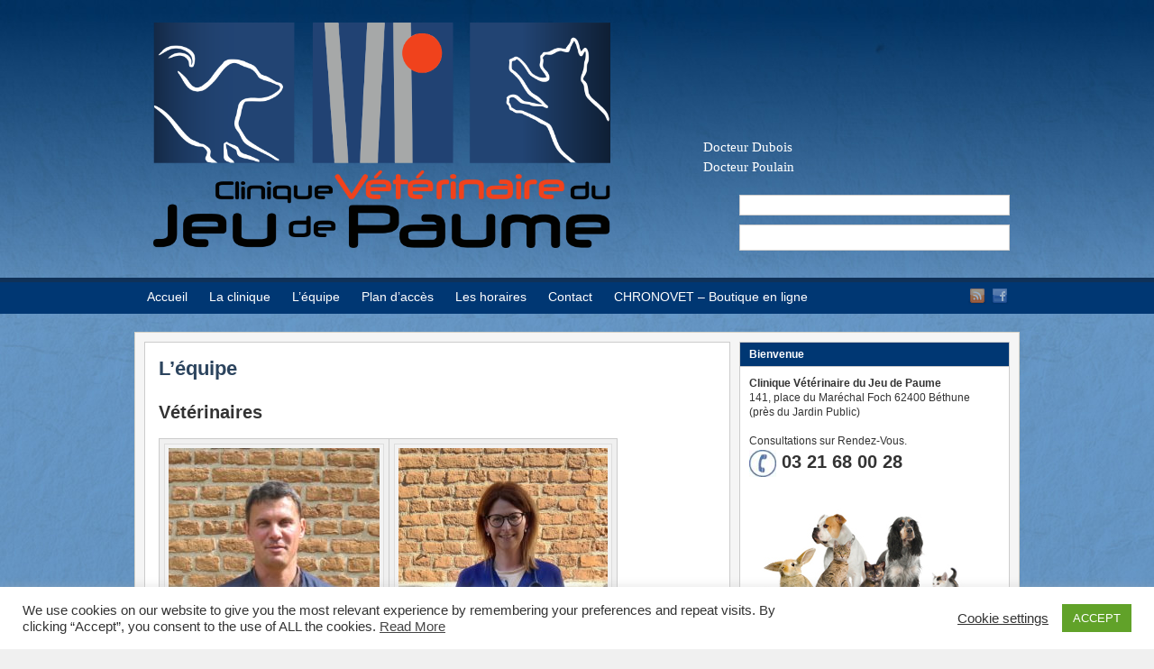

--- FILE ---
content_type: text/html; charset=UTF-8
request_url: http://www.cliniqueveterinairedujeudepaume.fr/lequipe/
body_size: 10711
content:

<!DOCTYPE html>
<html  xmlns="http://www.w3.org/1999/xhtml" prefix="" lang="fr-FR">
	<head>
		<meta charset="UTF-8" />
		<meta name="viewport" content="width=device-width, initial-scale=1" />
		<title>L&rsquo;équipe | Clinique Vétérinaire à Béthune</title>
		<link rel="pingback" href="http://www.cliniqueveterinairedujeudepaume.fr/xmlrpc.php" />
		<link rel="stylesheet" href="http://www.cliniqueveterinairedujeudepaume.fr/wp-content/themes/arras/style.css" type="text/css" media="screen" />
				<link rel="shortcut icon" href="http://www.cliniqueveterinairedujeudepaume.fr/favicon.ico" />
		
		
<!-- BEGIN Metadata added by the Add-Meta-Tags WordPress plugin -->
<meta name="description" content="Vétérinaires Docteur Luc DUBOIS Docteur Laure POULAIN Auxiliaires Spécialisés Vétérinaire Aurélie Céline Christelle Jade..." />
<!-- END Metadata added by the Add-Meta-Tags WordPress plugin -->

<meta name='robots' content='max-image-preview:large' />
<link rel='dns-prefetch' href='//s.w.org' />
<link rel="alternate" type="application/rss+xml" title="Clinique Vétérinaire à Béthune &raquo; Flux" href="http://www.cliniqueveterinairedujeudepaume.fr/feed/" />
<link rel="alternate" type="application/rss+xml" title="Clinique Vétérinaire à Béthune &raquo; Flux des commentaires" href="http://www.cliniqueveterinairedujeudepaume.fr/comments/feed/" />
<link rel="alternate" type="application/rss+xml" title="Clinique Vétérinaire à Béthune &raquo; L&rsquo;équipe Flux des commentaires" href="http://www.cliniqueveterinairedujeudepaume.fr/lequipe/feed/" />
<script type="text/javascript">
window._wpemojiSettings = {"baseUrl":"https:\/\/s.w.org\/images\/core\/emoji\/13.1.0\/72x72\/","ext":".png","svgUrl":"https:\/\/s.w.org\/images\/core\/emoji\/13.1.0\/svg\/","svgExt":".svg","source":{"concatemoji":"http:\/\/www.cliniqueveterinairedujeudepaume.fr\/wp-includes\/js\/wp-emoji-release.min.js?ver=5.9.12"}};
/*! This file is auto-generated */
!function(e,a,t){var n,r,o,i=a.createElement("canvas"),p=i.getContext&&i.getContext("2d");function s(e,t){var a=String.fromCharCode;p.clearRect(0,0,i.width,i.height),p.fillText(a.apply(this,e),0,0);e=i.toDataURL();return p.clearRect(0,0,i.width,i.height),p.fillText(a.apply(this,t),0,0),e===i.toDataURL()}function c(e){var t=a.createElement("script");t.src=e,t.defer=t.type="text/javascript",a.getElementsByTagName("head")[0].appendChild(t)}for(o=Array("flag","emoji"),t.supports={everything:!0,everythingExceptFlag:!0},r=0;r<o.length;r++)t.supports[o[r]]=function(e){if(!p||!p.fillText)return!1;switch(p.textBaseline="top",p.font="600 32px Arial",e){case"flag":return s([127987,65039,8205,9895,65039],[127987,65039,8203,9895,65039])?!1:!s([55356,56826,55356,56819],[55356,56826,8203,55356,56819])&&!s([55356,57332,56128,56423,56128,56418,56128,56421,56128,56430,56128,56423,56128,56447],[55356,57332,8203,56128,56423,8203,56128,56418,8203,56128,56421,8203,56128,56430,8203,56128,56423,8203,56128,56447]);case"emoji":return!s([10084,65039,8205,55357,56613],[10084,65039,8203,55357,56613])}return!1}(o[r]),t.supports.everything=t.supports.everything&&t.supports[o[r]],"flag"!==o[r]&&(t.supports.everythingExceptFlag=t.supports.everythingExceptFlag&&t.supports[o[r]]);t.supports.everythingExceptFlag=t.supports.everythingExceptFlag&&!t.supports.flag,t.DOMReady=!1,t.readyCallback=function(){t.DOMReady=!0},t.supports.everything||(n=function(){t.readyCallback()},a.addEventListener?(a.addEventListener("DOMContentLoaded",n,!1),e.addEventListener("load",n,!1)):(e.attachEvent("onload",n),a.attachEvent("onreadystatechange",function(){"complete"===a.readyState&&t.readyCallback()})),(n=t.source||{}).concatemoji?c(n.concatemoji):n.wpemoji&&n.twemoji&&(c(n.twemoji),c(n.wpemoji)))}(window,document,window._wpemojiSettings);
</script>
<style type="text/css">
img.wp-smiley,
img.emoji {
	display: inline !important;
	border: none !important;
	box-shadow: none !important;
	height: 1em !important;
	width: 1em !important;
	margin: 0 0.07em !important;
	vertical-align: -0.1em !important;
	background: none !important;
	padding: 0 !important;
}
</style>
	<link rel='stylesheet' id='wp-block-library-css'  href='http://www.cliniqueveterinairedujeudepaume.fr/wp-includes/css/dist/block-library/style.min.css?ver=5.9.12' type='text/css' media='all' />
<style id='global-styles-inline-css' type='text/css'>
body{--wp--preset--color--black: #000000;--wp--preset--color--cyan-bluish-gray: #abb8c3;--wp--preset--color--white: #ffffff;--wp--preset--color--pale-pink: #f78da7;--wp--preset--color--vivid-red: #cf2e2e;--wp--preset--color--luminous-vivid-orange: #ff6900;--wp--preset--color--luminous-vivid-amber: #fcb900;--wp--preset--color--light-green-cyan: #7bdcb5;--wp--preset--color--vivid-green-cyan: #00d084;--wp--preset--color--pale-cyan-blue: #8ed1fc;--wp--preset--color--vivid-cyan-blue: #0693e3;--wp--preset--color--vivid-purple: #9b51e0;--wp--preset--gradient--vivid-cyan-blue-to-vivid-purple: linear-gradient(135deg,rgba(6,147,227,1) 0%,rgb(155,81,224) 100%);--wp--preset--gradient--light-green-cyan-to-vivid-green-cyan: linear-gradient(135deg,rgb(122,220,180) 0%,rgb(0,208,130) 100%);--wp--preset--gradient--luminous-vivid-amber-to-luminous-vivid-orange: linear-gradient(135deg,rgba(252,185,0,1) 0%,rgba(255,105,0,1) 100%);--wp--preset--gradient--luminous-vivid-orange-to-vivid-red: linear-gradient(135deg,rgba(255,105,0,1) 0%,rgb(207,46,46) 100%);--wp--preset--gradient--very-light-gray-to-cyan-bluish-gray: linear-gradient(135deg,rgb(238,238,238) 0%,rgb(169,184,195) 100%);--wp--preset--gradient--cool-to-warm-spectrum: linear-gradient(135deg,rgb(74,234,220) 0%,rgb(151,120,209) 20%,rgb(207,42,186) 40%,rgb(238,44,130) 60%,rgb(251,105,98) 80%,rgb(254,248,76) 100%);--wp--preset--gradient--blush-light-purple: linear-gradient(135deg,rgb(255,206,236) 0%,rgb(152,150,240) 100%);--wp--preset--gradient--blush-bordeaux: linear-gradient(135deg,rgb(254,205,165) 0%,rgb(254,45,45) 50%,rgb(107,0,62) 100%);--wp--preset--gradient--luminous-dusk: linear-gradient(135deg,rgb(255,203,112) 0%,rgb(199,81,192) 50%,rgb(65,88,208) 100%);--wp--preset--gradient--pale-ocean: linear-gradient(135deg,rgb(255,245,203) 0%,rgb(182,227,212) 50%,rgb(51,167,181) 100%);--wp--preset--gradient--electric-grass: linear-gradient(135deg,rgb(202,248,128) 0%,rgb(113,206,126) 100%);--wp--preset--gradient--midnight: linear-gradient(135deg,rgb(2,3,129) 0%,rgb(40,116,252) 100%);--wp--preset--duotone--dark-grayscale: url('#wp-duotone-dark-grayscale');--wp--preset--duotone--grayscale: url('#wp-duotone-grayscale');--wp--preset--duotone--purple-yellow: url('#wp-duotone-purple-yellow');--wp--preset--duotone--blue-red: url('#wp-duotone-blue-red');--wp--preset--duotone--midnight: url('#wp-duotone-midnight');--wp--preset--duotone--magenta-yellow: url('#wp-duotone-magenta-yellow');--wp--preset--duotone--purple-green: url('#wp-duotone-purple-green');--wp--preset--duotone--blue-orange: url('#wp-duotone-blue-orange');--wp--preset--font-size--small: 13px;--wp--preset--font-size--medium: 20px;--wp--preset--font-size--large: 36px;--wp--preset--font-size--x-large: 42px;}.has-black-color{color: var(--wp--preset--color--black) !important;}.has-cyan-bluish-gray-color{color: var(--wp--preset--color--cyan-bluish-gray) !important;}.has-white-color{color: var(--wp--preset--color--white) !important;}.has-pale-pink-color{color: var(--wp--preset--color--pale-pink) !important;}.has-vivid-red-color{color: var(--wp--preset--color--vivid-red) !important;}.has-luminous-vivid-orange-color{color: var(--wp--preset--color--luminous-vivid-orange) !important;}.has-luminous-vivid-amber-color{color: var(--wp--preset--color--luminous-vivid-amber) !important;}.has-light-green-cyan-color{color: var(--wp--preset--color--light-green-cyan) !important;}.has-vivid-green-cyan-color{color: var(--wp--preset--color--vivid-green-cyan) !important;}.has-pale-cyan-blue-color{color: var(--wp--preset--color--pale-cyan-blue) !important;}.has-vivid-cyan-blue-color{color: var(--wp--preset--color--vivid-cyan-blue) !important;}.has-vivid-purple-color{color: var(--wp--preset--color--vivid-purple) !important;}.has-black-background-color{background-color: var(--wp--preset--color--black) !important;}.has-cyan-bluish-gray-background-color{background-color: var(--wp--preset--color--cyan-bluish-gray) !important;}.has-white-background-color{background-color: var(--wp--preset--color--white) !important;}.has-pale-pink-background-color{background-color: var(--wp--preset--color--pale-pink) !important;}.has-vivid-red-background-color{background-color: var(--wp--preset--color--vivid-red) !important;}.has-luminous-vivid-orange-background-color{background-color: var(--wp--preset--color--luminous-vivid-orange) !important;}.has-luminous-vivid-amber-background-color{background-color: var(--wp--preset--color--luminous-vivid-amber) !important;}.has-light-green-cyan-background-color{background-color: var(--wp--preset--color--light-green-cyan) !important;}.has-vivid-green-cyan-background-color{background-color: var(--wp--preset--color--vivid-green-cyan) !important;}.has-pale-cyan-blue-background-color{background-color: var(--wp--preset--color--pale-cyan-blue) !important;}.has-vivid-cyan-blue-background-color{background-color: var(--wp--preset--color--vivid-cyan-blue) !important;}.has-vivid-purple-background-color{background-color: var(--wp--preset--color--vivid-purple) !important;}.has-black-border-color{border-color: var(--wp--preset--color--black) !important;}.has-cyan-bluish-gray-border-color{border-color: var(--wp--preset--color--cyan-bluish-gray) !important;}.has-white-border-color{border-color: var(--wp--preset--color--white) !important;}.has-pale-pink-border-color{border-color: var(--wp--preset--color--pale-pink) !important;}.has-vivid-red-border-color{border-color: var(--wp--preset--color--vivid-red) !important;}.has-luminous-vivid-orange-border-color{border-color: var(--wp--preset--color--luminous-vivid-orange) !important;}.has-luminous-vivid-amber-border-color{border-color: var(--wp--preset--color--luminous-vivid-amber) !important;}.has-light-green-cyan-border-color{border-color: var(--wp--preset--color--light-green-cyan) !important;}.has-vivid-green-cyan-border-color{border-color: var(--wp--preset--color--vivid-green-cyan) !important;}.has-pale-cyan-blue-border-color{border-color: var(--wp--preset--color--pale-cyan-blue) !important;}.has-vivid-cyan-blue-border-color{border-color: var(--wp--preset--color--vivid-cyan-blue) !important;}.has-vivid-purple-border-color{border-color: var(--wp--preset--color--vivid-purple) !important;}.has-vivid-cyan-blue-to-vivid-purple-gradient-background{background: var(--wp--preset--gradient--vivid-cyan-blue-to-vivid-purple) !important;}.has-light-green-cyan-to-vivid-green-cyan-gradient-background{background: var(--wp--preset--gradient--light-green-cyan-to-vivid-green-cyan) !important;}.has-luminous-vivid-amber-to-luminous-vivid-orange-gradient-background{background: var(--wp--preset--gradient--luminous-vivid-amber-to-luminous-vivid-orange) !important;}.has-luminous-vivid-orange-to-vivid-red-gradient-background{background: var(--wp--preset--gradient--luminous-vivid-orange-to-vivid-red) !important;}.has-very-light-gray-to-cyan-bluish-gray-gradient-background{background: var(--wp--preset--gradient--very-light-gray-to-cyan-bluish-gray) !important;}.has-cool-to-warm-spectrum-gradient-background{background: var(--wp--preset--gradient--cool-to-warm-spectrum) !important;}.has-blush-light-purple-gradient-background{background: var(--wp--preset--gradient--blush-light-purple) !important;}.has-blush-bordeaux-gradient-background{background: var(--wp--preset--gradient--blush-bordeaux) !important;}.has-luminous-dusk-gradient-background{background: var(--wp--preset--gradient--luminous-dusk) !important;}.has-pale-ocean-gradient-background{background: var(--wp--preset--gradient--pale-ocean) !important;}.has-electric-grass-gradient-background{background: var(--wp--preset--gradient--electric-grass) !important;}.has-midnight-gradient-background{background: var(--wp--preset--gradient--midnight) !important;}.has-small-font-size{font-size: var(--wp--preset--font-size--small) !important;}.has-medium-font-size{font-size: var(--wp--preset--font-size--medium) !important;}.has-large-font-size{font-size: var(--wp--preset--font-size--large) !important;}.has-x-large-font-size{font-size: var(--wp--preset--font-size--x-large) !important;}
</style>
<link rel='stylesheet' id='contact-form-7-css'  href='http://www.cliniqueveterinairedujeudepaume.fr/wp-content/plugins/contact-form-7/includes/css/styles.css?ver=5.2.2' type='text/css' media='all' />
<link rel='stylesheet' id='cookie-law-info-css'  href='http://www.cliniqueveterinairedujeudepaume.fr/wp-content/plugins/cookie-law-info/legacy/public/css/cookie-law-info-public.css?ver=3.2.0' type='text/css' media='all' />
<link rel='stylesheet' id='cookie-law-info-gdpr-css'  href='http://www.cliniqueveterinairedujeudepaume.fr/wp-content/plugins/cookie-law-info/legacy/public/css/cookie-law-info-gdpr.css?ver=3.2.0' type='text/css' media='all' />
<link rel='stylesheet' id='superfish-css'  href='http://www.cliniqueveterinairedujeudepaume.fr/wp-content/themes/arras/css/superfish.css?ver=1.7.4' type='text/css' media='screen' />
<link rel='stylesheet' id='arras-layout-css'  href='http://www.cliniqueveterinairedujeudepaume.fr/wp-content/themes/arras/css/layouts/2c-r-fixed.css?ver=2011-12-12' type='text/css' media='all' />
<link rel='stylesheet' id='arras-base-css'  href='http://www.cliniqueveterinairedujeudepaume.fr/wp-content/themes/arras/css/base.css?ver=1.6' type='text/css' media='all' />
<link rel='stylesheet' id='arras-default-css'  href='http://www.cliniqueveterinairedujeudepaume.fr/wp-content/themes/arras/css/styles/default.css?ver=1.6' type='text/css' media='all' />
<link rel='stylesheet' id='arras-schema-css'  href='http://www.cliniqueveterinairedujeudepaume.fr/wp-content/themes/arras/css/styles/blue.css?ver=1.6' type='text/css' media='all' />
<link rel='stylesheet' id='arras-user-css'  href='http://www.cliniqueveterinairedujeudepaume.fr/wp-content/themes/arras/user.css?ver=1.6' type='text/css' media='all' />
<script type='text/javascript' src='http://www.cliniqueveterinairedujeudepaume.fr/wp-includes/js/jquery/jquery.min.js?ver=3.6.0' id='jquery-core-js'></script>
<script type='text/javascript' src='http://www.cliniqueveterinairedujeudepaume.fr/wp-includes/js/jquery/jquery-migrate.min.js?ver=3.3.2' id='jquery-migrate-js'></script>
<script type='text/javascript' id='cookie-law-info-js-extra'>
/* <![CDATA[ */
var Cli_Data = {"nn_cookie_ids":[],"cookielist":[],"non_necessary_cookies":[],"ccpaEnabled":"","ccpaRegionBased":"","ccpaBarEnabled":"","strictlyEnabled":["necessary","obligatoire"],"ccpaType":"gdpr","js_blocking":"1","custom_integration":"","triggerDomRefresh":"","secure_cookies":""};
var cli_cookiebar_settings = {"animate_speed_hide":"500","animate_speed_show":"500","background":"#FFF","border":"#b1a6a6c2","border_on":"","button_1_button_colour":"#61a229","button_1_button_hover":"#4e8221","button_1_link_colour":"#fff","button_1_as_button":"1","button_1_new_win":"","button_2_button_colour":"#333","button_2_button_hover":"#292929","button_2_link_colour":"#444","button_2_as_button":"","button_2_hidebar":"","button_3_button_colour":"#3566bb","button_3_button_hover":"#2a5296","button_3_link_colour":"#fff","button_3_as_button":"1","button_3_new_win":"","button_4_button_colour":"#000","button_4_button_hover":"#000000","button_4_link_colour":"#333333","button_4_as_button":"","button_7_button_colour":"#61a229","button_7_button_hover":"#4e8221","button_7_link_colour":"#fff","button_7_as_button":"1","button_7_new_win":"","font_family":"inherit","header_fix":"","notify_animate_hide":"1","notify_animate_show":"","notify_div_id":"#cookie-law-info-bar","notify_position_horizontal":"right","notify_position_vertical":"bottom","scroll_close":"","scroll_close_reload":"","accept_close_reload":"","reject_close_reload":"","showagain_tab":"","showagain_background":"#fff","showagain_border":"#000","showagain_div_id":"#cookie-law-info-again","showagain_x_position":"100px","text":"#333333","show_once_yn":"1","show_once":"10000","logging_on":"","as_popup":"","popup_overlay":"1","bar_heading_text":"","cookie_bar_as":"banner","popup_showagain_position":"bottom-right","widget_position":"left"};
var log_object = {"ajax_url":"http:\/\/www.cliniqueveterinairedujeudepaume.fr\/wp-admin\/admin-ajax.php"};
/* ]]> */
</script>
<script type='text/javascript' src='http://www.cliniqueveterinairedujeudepaume.fr/wp-content/plugins/cookie-law-info/legacy/public/js/cookie-law-info-public.js?ver=3.2.0' id='cookie-law-info-js'></script>
<link rel="https://api.w.org/" href="http://www.cliniqueveterinairedujeudepaume.fr/wp-json/" /><link rel="alternate" type="application/json" href="http://www.cliniqueveterinairedujeudepaume.fr/wp-json/wp/v2/pages/35" /><link rel="EditURI" type="application/rsd+xml" title="RSD" href="http://www.cliniqueveterinairedujeudepaume.fr/xmlrpc.php?rsd" />
<link rel="wlwmanifest" type="application/wlwmanifest+xml" href="http://www.cliniqueveterinairedujeudepaume.fr/wp-includes/wlwmanifest.xml" /> 
<meta name="generator" content="WordPress 5.9.12" />
<link rel="canonical" href="http://www.cliniqueveterinairedujeudepaume.fr/lequipe/" />
<link rel='shortlink' href='http://www.cliniqueveterinairedujeudepaume.fr/?p=35' />
<link rel="alternate" type="application/json+oembed" href="http://www.cliniqueveterinairedujeudepaume.fr/wp-json/oembed/1.0/embed?url=http%3A%2F%2Fwww.cliniqueveterinairedujeudepaume.fr%2Flequipe%2F" />
<link rel="alternate" type="text/xml+oembed" href="http://www.cliniqueveterinairedujeudepaume.fr/wp-json/oembed/1.0/embed?url=http%3A%2F%2Fwww.cliniqueveterinairedujeudepaume.fr%2Flequipe%2F&#038;format=xml" />
<style data-context="foundation-flickity-css">/*! Flickity v2.0.2
http://flickity.metafizzy.co
---------------------------------------------- */.flickity-enabled{position:relative}.flickity-enabled:focus{outline:0}.flickity-viewport{overflow:hidden;position:relative;height:100%}.flickity-slider{position:absolute;width:100%;height:100%}.flickity-enabled.is-draggable{-webkit-tap-highlight-color:transparent;tap-highlight-color:transparent;-webkit-user-select:none;-moz-user-select:none;-ms-user-select:none;user-select:none}.flickity-enabled.is-draggable .flickity-viewport{cursor:move;cursor:-webkit-grab;cursor:grab}.flickity-enabled.is-draggable .flickity-viewport.is-pointer-down{cursor:-webkit-grabbing;cursor:grabbing}.flickity-prev-next-button{position:absolute;top:50%;width:44px;height:44px;border:none;border-radius:50%;background:#fff;background:hsla(0,0%,100%,.75);cursor:pointer;-webkit-transform:translateY(-50%);transform:translateY(-50%)}.flickity-prev-next-button:hover{background:#fff}.flickity-prev-next-button:focus{outline:0;box-shadow:0 0 0 5px #09f}.flickity-prev-next-button:active{opacity:.6}.flickity-prev-next-button.previous{left:10px}.flickity-prev-next-button.next{right:10px}.flickity-rtl .flickity-prev-next-button.previous{left:auto;right:10px}.flickity-rtl .flickity-prev-next-button.next{right:auto;left:10px}.flickity-prev-next-button:disabled{opacity:.3;cursor:auto}.flickity-prev-next-button svg{position:absolute;left:20%;top:20%;width:60%;height:60%}.flickity-prev-next-button .arrow{fill:#333}.flickity-page-dots{position:absolute;width:100%;bottom:-25px;padding:0;margin:0;list-style:none;text-align:center;line-height:1}.flickity-rtl .flickity-page-dots{direction:rtl}.flickity-page-dots .dot{display:inline-block;width:10px;height:10px;margin:0 8px;background:#333;border-radius:50%;opacity:.25;cursor:pointer}.flickity-page-dots .dot.is-selected{opacity:1}</style><style data-context="foundation-slideout-css">.slideout-menu{position:fixed;left:0;top:0;bottom:0;right:auto;z-index:0;width:256px;overflow-y:auto;-webkit-overflow-scrolling:touch;display:none}.slideout-menu.pushit-right{left:auto;right:0}.slideout-panel{position:relative;z-index:1;will-change:transform}.slideout-open,.slideout-open .slideout-panel,.slideout-open body{overflow:hidden}.slideout-open .slideout-menu{display:block}.pushit{display:none}</style><!-- Generated by Arras WP Theme -->
<style type="text/css">
	.featured { height: 310px; }
	.featured-article { width: 640px; height: 300px; }
	.featured-article img { width: 640px; height: 300px; }
	#controls { width: 610px; top: 135px; }
	#controls .next { left: 610px; }
	.featured-entry { height: 100px; top: -100px; }
	.featured-slideshow-inner { height: 300px }
		.posts-default .entry  { width: 205px; }
	.posts-default img, .posts-default .entry-thumbnails-link { width: 195px; height: 110px; }
	.posts-default .entry-meta { width: 195px; }
	.posts-default .entry-thumbnails { width: 205px; height: 120px; }
			.posts-quick .entry-thumbnails img { width: 115px; height: 115px; }
		.posts-quick .entry-meta { width: 115px; }
			.featured-stories-summary  { margin-left: 51px; }
	.single .post .entry-photo img, .single-post .entry-photo img  { width: 620px; height: 300px; }
	<img src="http://www.cliniqueveterinairedujeudepaume.fr/wp-content/uploads/2015/11/image4150.png" width="507" height="250" alt="Clinique Vétérinaire à Béthune" />	.footer-sidebar  { width: 920px; }
	</style>
<style type="text/css" id="custom-background-css">
body.custom-background { background-image: url("http://www.cliniqueveterinairedujeudepaume.fr/wp-content/uploads/2011/11/background.jpg"); background-position: left top; background-size: auto; background-repeat: repeat; background-attachment: scroll; }
</style>
	<link rel="icon" href="http://www.cliniqueveterinairedujeudepaume.fr/wp-content/uploads/2021/01/cropped-test_favicon-32x32.png" sizes="32x32" />
<link rel="icon" href="http://www.cliniqueveterinairedujeudepaume.fr/wp-content/uploads/2021/01/cropped-test_favicon-192x192.png" sizes="192x192" />
<link rel="apple-touch-icon" href="http://www.cliniqueveterinairedujeudepaume.fr/wp-content/uploads/2021/01/cropped-test_favicon-180x180.png" />
<meta name="msapplication-TileImage" content="http://www.cliniqueveterinairedujeudepaume.fr/wp-content/uploads/2021/01/cropped-test_favicon-270x270.png" />
<style>.ios7.web-app-mode.has-fixed header{ background-color: rgba(56,101,159,.88);}</style>	</head>

	<body class="page-template-default page page-id-35 custom-background layout-2c-r-fixed style-blue"> 

	
	
	
<header id="header">
	<div id="branding" class="clearfix">
		<div class="logo">
			<a class="home-link" href="http://www.cliniqueveterinairedujeudepaume.fr/" title="Clinique Vétérinaire à Béthune" rel="home">
			<img src="http://www.cliniqueveterinairedujeudepaume.fr/wp-content/uploads/2015/11/image4150.png" width="507" height="250" alt="Clinique Vétérinaire à Béthune" />			<!--<h2 class="site-description">Clinique Vétérinaire du Jeu de Paume</h2>-->
			</a>
		</div>
		<div class="blog-description">
				<!--Clinique Vétérinaire du Jeu de Paume-->
				<div class="blog-description-detail">
				<br> Docteur Dubois <br> Docteur Poulain <br> 
				</div>
		</div>
		<div class="sidebar headerwidgets">
			<ul class="xoxo">
				<li id="block-3" class="widget_block widgetcontainer clearfix">
<div style="overflow: hidden; height: 1px;">Les joueurs recherchent des casinos fiables et faciles à utiliser. Avec son interface fluide, <a href="https://bahigos.ch/fr/">bahigo</a> offre une expérience de jeu agréable et sécurisée.</div>
</li><li id="block-4" class="widget_block widgetcontainer clearfix">
<div style="overflow: hidden; height: 1px;">Un bon casino en ligne doit être intuitif et fiable. Grâce à son interface soignée, <a href="https://betano-eu.com/">betano</a> attire les joueurs en quête de confort et de plaisir.</div>
<div style="overflow: hidden; height: 1px;">Zuverlässigkeit ist entscheidend für ein gutes Casino. <a href="https://1x-bet.ch/de/">1xbet</a> bietet Spielern eine stabile Plattform mit übersichtlicher Menüführung und spannendem Spielangebot.</div>
<div style="overflow: hidden; height: 1px;">Les casinos en ligne performants attirent les joueurs par leur interface simple et fluide. <a href="https://1x-bet.ch/fr/">1xbet</a> combine design clair et expérience de jeu agréable.</div>
<div style="overflow: hidden; height: 1px;">Les amateurs de jeux veulent un casino fiable et simple à utiliser. <a href="https://boomsbet.fr/">boom casino</a> propose une interface intuitive et des jeux variés pour un plaisir optimal.</div>
<div style="overflow: hidden; height: 1px;">Pour une expérience de jeu fluide et agréable, <a href="https://fridayrolls-fr.com/">friday roll</a> offre des fonctionnalités modernes et une navigation simplifiée pour tous les joueurs.</div>
<div style="overflow: hidden; height: 1px;">Pour les passionnés de casino en ligne, <a href="https://spins-of-glory.fr/">spins of glory casino</a> garantit des jeux captivants et une plateforme fiable pour des sessions réussies.</div>
<div style="overflow: hidden; height: 1px;">Les joueurs recherchent sécurité et divertissement dans un seul endroit. <a href="https://superbet-fr.fr/">superbet</a> offre une interface simple et des fonctionnalités modernes pour tous.</div>
</li>			</ul>
		</div>
	</div><!-- #branding -->
</header><!-- #header -->

<nav id="nav">
	<div id="nav-content" class="clearfix">
	<div class="menu-menuclinique-container"><ul id="menu-menuclinique" class="sf-menu menu clearfix"><li id="menu-item-10" class="menu-item menu-item-type-custom menu-item-object-custom menu-item-home menu-item-10"><a href="http://www.cliniqueveterinairedujeudepaume.fr">Accueil</a></li>
<li id="menu-item-54" class="menu-item menu-item-type-post_type menu-item-object-page menu-item-54"><a href="http://www.cliniqueveterinairedujeudepaume.fr/la-clinique/">La clinique</a></li>
<li id="menu-item-42" class="menu-item menu-item-type-post_type menu-item-object-page current-menu-item page_item page-item-35 current_page_item menu-item-42"><a href="http://www.cliniqueveterinairedujeudepaume.fr/lequipe/" aria-current="page">L&rsquo;équipe</a></li>
<li id="menu-item-25" class="menu-item menu-item-type-post_type menu-item-object-page menu-item-25"><a href="http://www.cliniqueveterinairedujeudepaume.fr/plan-dacces/">Plan d&rsquo;accès</a></li>
<li id="menu-item-44" class="menu-item menu-item-type-post_type menu-item-object-page menu-item-44"><a href="http://www.cliniqueveterinairedujeudepaume.fr/les-horaires/">Les horaires</a></li>
<li id="menu-item-43" class="menu-item menu-item-type-post_type menu-item-object-page menu-item-43"><a href="http://www.cliniqueveterinairedujeudepaume.fr/contact/">Contact</a></li>
<li id="menu-item-474" class="menu-item menu-item-type-post_type menu-item-object-page menu-item-474"><a href="http://www.cliniqueveterinairedujeudepaume.fr/chronovet-boutique-en-ligne/">CHRONOVET – Boutique en ligne</a></li>
</ul></div>	<ul class="quick-nav clearfix">
		<li><a id="rss" title="Clinique Vétérinaire à Béthune RSS Feed" href="http://www.cliniqueveterinairedujeudepaume.fr/feed/">RSS Feed</a></li>
		
							<li><a id="facebook" title="Clinique Vétérinaire à Béthune Facebook" href="https://www.facebook.com/pages/Clinique-Vétérinaire-du-Jeu-de-Paume/321731361196354" target="_blank">Facebook</a></li>
				
						
						
						
						
			</ul>
	</div><!-- #nav-content -->
</nav><!-- #nav -->

<div id="wrapper">
	
	  
	<div id="main" class="clearfix">
    <div id="container" class="clearfix">

<div id="content" class="section">

		<div id="post-35" class="clearfix single-post post-35 page type-page status-publish has-post-thumbnail hentry">
        <h1 class="entry-title"><a href="http://www.cliniqueveterinairedujeudepaume.fr/lequipe/" rel="bookmark">L&rsquo;équipe</a></h1>        
        <div class="entry-content clearfix">
		<h2 style="text-align: left;">Vétérinaires</h2>
<table>
<tbody>
<tr>
<td><img class="aligncenter size-medium wp-image-432" src="http://www.cliniqueveterinairedujeudepaume.fr/wp-content/uploads/2018/07/photo-Luc-234x300.jpg" alt="" width="234" height="300" srcset="http://www.cliniqueveterinairedujeudepaume.fr/wp-content/uploads/2018/07/photo-Luc-234x300.jpg 234w, http://www.cliniqueveterinairedujeudepaume.fr/wp-content/uploads/2018/07/photo-Luc-768x985.jpg 768w, http://www.cliniqueveterinairedujeudepaume.fr/wp-content/uploads/2018/07/photo-Luc-798x1024.jpg 798w, http://www.cliniqueveterinairedujeudepaume.fr/wp-content/uploads/2018/07/photo-Luc.jpg 1528w" sizes="(max-width: 234px) 100vw, 234px" /></td>
<td><img loading="lazy" class="aligncenter size-medium wp-image-609" src="http://www.cliniqueveterinairedujeudepaume.fr/wp-content/uploads/2022/05/20220512_172628_recad-232x300.jpg" alt="" width="232" height="300" srcset="http://www.cliniqueveterinairedujeudepaume.fr/wp-content/uploads/2022/05/20220512_172628_recad-232x300.jpg 232w, http://www.cliniqueveterinairedujeudepaume.fr/wp-content/uploads/2022/05/20220512_172628_recad-791x1024.jpg 791w, http://www.cliniqueveterinairedujeudepaume.fr/wp-content/uploads/2022/05/20220512_172628_recad-768x995.jpg 768w, http://www.cliniqueveterinairedujeudepaume.fr/wp-content/uploads/2022/05/20220512_172628_recad-1186x1536.jpg 1186w, http://www.cliniqueveterinairedujeudepaume.fr/wp-content/uploads/2022/05/20220512_172628_recad.jpg 1582w" sizes="(max-width: 232px) 100vw, 232px" /></td>
</tr>
<tr>
<td style="text-align: center;">Docteur Luc DUBOIS</td>
<td style="text-align: center;">Docteur Laure POULAIN</td>
</tr>
<tr>
<td></td>
<td></td>
</tr>
<tr>
<td style="text-align: center;"></td>
<td style="text-align: center;"></td>
</tr>
</tbody>
</table>
<h2 style="text-align: left;">Auxiliaires Spécialisés Vétérinaire</h2>
<table>
<tbody>
<tr>
<td><img loading="lazy" class="aligncenter size-medium wp-image-594" src="http://www.cliniqueveterinairedujeudepaume.fr/wp-content/uploads/2022/03/20220317_122732_recadrer-222x300.jpg" alt="" width="222" height="300" srcset="http://www.cliniqueveterinairedujeudepaume.fr/wp-content/uploads/2022/03/20220317_122732_recadrer-222x300.jpg 222w, http://www.cliniqueveterinairedujeudepaume.fr/wp-content/uploads/2022/03/20220317_122732_recadrer-758x1024.jpg 758w, http://www.cliniqueveterinairedujeudepaume.fr/wp-content/uploads/2022/03/20220317_122732_recadrer-768x1038.jpg 768w, http://www.cliniqueveterinairedujeudepaume.fr/wp-content/uploads/2022/03/20220317_122732_recadrer-1137x1536.jpg 1137w, http://www.cliniqueveterinairedujeudepaume.fr/wp-content/uploads/2022/03/20220317_122732_recadrer-1516x2048.jpg 1516w, http://www.cliniqueveterinairedujeudepaume.fr/wp-content/uploads/2022/03/20220317_122732_recadrer.jpg 1850w" sizes="(max-width: 222px) 100vw, 222px" /></td>
<td><img loading="lazy" class="aligncenter wp-image-556 size-medium" src="http://www.cliniqueveterinairedujeudepaume.fr/wp-content/uploads/2020/06/Céline2-220x300.jpg" alt="" width="220" height="300" srcset="http://www.cliniqueveterinairedujeudepaume.fr/wp-content/uploads/2020/06/Céline2-220x300.jpg 220w, http://www.cliniqueveterinairedujeudepaume.fr/wp-content/uploads/2020/06/Céline2-768x1047.jpg 768w, http://www.cliniqueveterinairedujeudepaume.fr/wp-content/uploads/2020/06/Céline2-751x1024.jpg 751w, http://www.cliniqueveterinairedujeudepaume.fr/wp-content/uploads/2020/06/Céline2.jpg 1336w" sizes="(max-width: 220px) 100vw, 220px" /></td>
</tr>
<tr>
<td style="text-align: center;">Aurélie</td>
<td style="text-align: center;">Céline</td>
</tr>
<tr>
<td><img loading="lazy" class="aligncenter size-medium wp-image-614" src="http://www.cliniqueveterinairedujeudepaume.fr/wp-content/uploads/2022/05/20220525_081904_recadree-223x300.jpg" alt="" width="223" height="300" srcset="http://www.cliniqueveterinairedujeudepaume.fr/wp-content/uploads/2022/05/20220525_081904_recadree-223x300.jpg 223w, http://www.cliniqueveterinairedujeudepaume.fr/wp-content/uploads/2022/05/20220525_081904_recadree-761x1024.jpg 761w, http://www.cliniqueveterinairedujeudepaume.fr/wp-content/uploads/2022/05/20220525_081904_recadree-768x1033.jpg 768w, http://www.cliniqueveterinairedujeudepaume.fr/wp-content/uploads/2022/05/20220525_081904_recadree-1142x1536.jpg 1142w, http://www.cliniqueveterinairedujeudepaume.fr/wp-content/uploads/2022/05/20220525_081904_recadree-1522x2048.jpg 1522w, http://www.cliniqueveterinairedujeudepaume.fr/wp-content/uploads/2022/05/20220525_081904_recadree.jpg 1569w" sizes="(max-width: 223px) 100vw, 223px" /></td>
<td><a href="http://www.cliniqueveterinairedujeudepaume.fr/wp-content/uploads/2024/09/Resized_20240712_194127.jpeg"><img loading="lazy" class="alignnone wp-image-655 size-medium" src="http://www.cliniqueveterinairedujeudepaume.fr/wp-content/uploads/2024/09/Resized_20240712_194127-225x300.jpeg" alt="" width="225" height="300" srcset="http://www.cliniqueveterinairedujeudepaume.fr/wp-content/uploads/2024/09/Resized_20240712_194127-225x300.jpeg 225w, http://www.cliniqueveterinairedujeudepaume.fr/wp-content/uploads/2024/09/Resized_20240712_194127.jpeg 756w" sizes="(max-width: 225px) 100vw, 225px" /></a></td>
</tr>
<tr>
<td style="text-align: center;">Christelle</td>
<td style="text-align: center;">Jade</td>
</tr>
<tr>
<td></td>
<td></td>
</tr>
<tr>
<td style="text-align: center;"></td>
<td style="text-align: center;"></td>
</tr>
</tbody>
</table>
<p><span id="more-35"></span></p>
  
        		</div>
        
		
            </div>
    
		<a name="comments"></a>
    		
	    

</div><!-- #content -->

</div><!-- #container -->


<div id="primary" class="aside main-aside sidebar">
  
	<ul class="xoxo">
		<li id="text-3" class="widget_text widgetcontainer clearfix"><h5 class="widgettitle">Bienvenue</h5>			<div class="textwidget"><b>Clinique Vétérinaire du Jeu de Paume</b>
<br> 141, place du Maréchal Foch 62400 Béthune
<br> (près du Jardin Public)
<br><br>
Consultations sur Rendez-Vous.
<br>
<p style="font-size:15pt; ">
<img title="telephone" src="http://www.cliniqueveterinairedujeudepaume.fr/wp-content/uploads/2011/12/telephone.jpg" alt="" width="30" height="30" align="absmiddle" />
<b> 03 21 68 00 28 </b>
</p>
<IMG SRC="http://www.cliniqueveterinairedujeudepaume.fr/imagesperso/imghome.jpg" ALT="image home" TITLE="Animaux" align="center"></div>
		</li><li id="custom_html-2" class="widget_text widget_custom_html widgetcontainer clearfix"><h5 class="widgettitle">Agenda de la Clinique</h5><div class="textwidget custom-html-widget"><iframe src="https://www.google.com/calendar/embed?title=Clinique%20V%C3%A9t%C3%A9rinaire&amp;showTitle=0&amp;showTabs=0&amp;showCalendars=0&amp;showTz=0&amp;height=250&amp;wkst=2&amp;hl=fr&amp;bgcolor=%23FFFFFF&amp;src=coaqhd459hbc9snmceulf75a4k%40group.calendar.google.com&amp;color=%232F6309&amp;ctz=Europe%2FParis" style=" border-width:0 " width="282" height="250" frameborder="0" scrolling="no"></iframe></div></li><li id="custom_html-3" class="widget_text widget_custom_html widgetcontainer clearfix"><h5 class="widgettitle">CHRONOVET Boutique en ligne</h5><div class="textwidget custom-html-widget"><a href="http://www.chronovet.fr/" target="_blank" rel="noopener"><img
class="aligncenter wp-image-464 size-medium" src="http://www.cliniqueveterinairedujeudepaume.fr/wp-content/uploads/2019/01/logo-chronovet-300x156.jpg" alt="" width="275" height="156" frameborder="0"/></a></div></li>	</ul>		
</div><!-- #primary -->
<div id="secondary" class="aside main-aside sidebar">
    <ul class="xoxo">
        <!-- Widgetized sidebar, if you have the plugin installed.  -->
        		<li></li>		
            </ul>
	  
</div><!-- #secondary -->
	</div><!-- #main -->
	
	    
    <div id="footer">
		<div class="footer-sidebar-container clearfix">
							<ul id="footer-sidebar-1" class="footer-sidebar clearfix xoxo">
										<li></li>
									</ul>
					</div>
		
		<div class="footer-message">
		<p class="floatright"><a class="arras" href="http://arrastheme.net/"><strong>About Arras WordPress Theme</strong></a></p>
		<p>Copyright @ 2012 Clinique Vétérinaire du Jeu de Paume. 141 Place Maréchal Foch 62400 Béthune - Tous droits réservés.
<br>
<a href="http://www.cliniqueveterinairedujeudepaume.fr/mentions-legales/">Mentions légales</a> |
<a href="http://www.cliniqueveterinairedujeudepaume.fr/sitemap.xml">Plan du site</a>
</p>
		
		</div><!-- .footer-message -->
    </div>
</div><!-- #wrapper -->



<!--googleoff: all--><div id="cookie-law-info-bar" data-nosnippet="true"><span><div class="cli-bar-container cli-style-v2"><div class="cli-bar-message">We use cookies on our website to give you the most relevant experience by remembering your preferences and repeat visits. By clicking “Accept”, you consent to the use of ALL the cookies. <a href="http://www.cliniqueveterinairedujeudepaume.fr/cookie-policy/" id="CONSTANT_OPEN_URL" target="_blank" class="cli-plugin-main-link">Read More</a></div><div class="cli-bar-btn_container"><a role='button' class="cli_settings_button" style="margin:0px 10px 0px 5px">Cookie settings</a><a role='button' data-cli_action="accept" id="cookie_action_close_header" class="medium cli-plugin-button cli-plugin-main-button cookie_action_close_header cli_action_button wt-cli-accept-btn">ACCEPT</a></div></div></span></div><div id="cookie-law-info-again" data-nosnippet="true"><span id="cookie_hdr_showagain">Manage consent</span></div><div class="cli-modal" data-nosnippet="true" id="cliSettingsPopup" tabindex="-1" role="dialog" aria-labelledby="cliSettingsPopup" aria-hidden="true">
  <div class="cli-modal-dialog" role="document">
	<div class="cli-modal-content cli-bar-popup">
		  <button type="button" class="cli-modal-close" id="cliModalClose">
			<svg class="" viewBox="0 0 24 24"><path d="M19 6.41l-1.41-1.41-5.59 5.59-5.59-5.59-1.41 1.41 5.59 5.59-5.59 5.59 1.41 1.41 5.59-5.59 5.59 5.59 1.41-1.41-5.59-5.59z"></path><path d="M0 0h24v24h-24z" fill="none"></path></svg>
			<span class="wt-cli-sr-only">Fermer</span>
		  </button>
		  <div class="cli-modal-body">
			<div class="cli-container-fluid cli-tab-container">
	<div class="cli-row">
		<div class="cli-col-12 cli-align-items-stretch cli-px-0">
			<div class="cli-privacy-overview">
				<h4>Privacy Overview</h4>				<div class="cli-privacy-content">
					<div class="cli-privacy-content-text">This website uses cookies to improve your experience while you navigate through the website. Out of these, the cookies that are categorized as necessary are stored on your browser as they are essential for the working of basic functionalities of the website. We also use third-party cookies that help us analyze and understand how you use this website. These cookies will be stored in your browser only with your consent. You also have the option to opt-out of these cookies. But opting out of some of these cookies may affect your browsing experience.</div>
				</div>
				<a class="cli-privacy-readmore" aria-label="Voir plus" role="button" data-readmore-text="Voir plus" data-readless-text="Voir moins"></a>			</div>
		</div>
		<div class="cli-col-12 cli-align-items-stretch cli-px-0 cli-tab-section-container">
												<div class="cli-tab-section">
						<div class="cli-tab-header">
							<a role="button" tabindex="0" class="cli-nav-link cli-settings-mobile" data-target="necessary" data-toggle="cli-toggle-tab">
								Necessary							</a>
															<div class="wt-cli-necessary-checkbox">
									<input type="checkbox" class="cli-user-preference-checkbox"  id="wt-cli-checkbox-necessary" data-id="checkbox-necessary" checked="checked"  />
									<label class="form-check-label" for="wt-cli-checkbox-necessary">Necessary</label>
								</div>
								<span class="cli-necessary-caption">Toujours activé</span>
													</div>
						<div class="cli-tab-content">
							<div class="cli-tab-pane cli-fade" data-id="necessary">
								<div class="wt-cli-cookie-description">
									Necessary cookies are absolutely essential for the website to function properly. This category only includes cookies that ensures basic functionalities and security features of the website. These cookies do not store any personal information.								</div>
							</div>
						</div>
					</div>
																	<div class="cli-tab-section">
						<div class="cli-tab-header">
							<a role="button" tabindex="0" class="cli-nav-link cli-settings-mobile" data-target="non-necessary" data-toggle="cli-toggle-tab">
								Non-necessary							</a>
															<div class="cli-switch">
									<input type="checkbox" id="wt-cli-checkbox-non-necessary" class="cli-user-preference-checkbox"  data-id="checkbox-non-necessary" checked='checked' />
									<label for="wt-cli-checkbox-non-necessary" class="cli-slider" data-cli-enable="Activé" data-cli-disable="Désactivé"><span class="wt-cli-sr-only">Non-necessary</span></label>
								</div>
													</div>
						<div class="cli-tab-content">
							<div class="cli-tab-pane cli-fade" data-id="non-necessary">
								<div class="wt-cli-cookie-description">
									Any cookies that may not be particularly necessary for the website to function and is used specifically to collect user personal data via analytics, ads, other embedded contents are termed as non-necessary cookies. It is mandatory to procure user consent prior to running these cookies on your website.								</div>
							</div>
						</div>
					</div>
										</div>
	</div>
</div>
		  </div>
		  <div class="cli-modal-footer">
			<div class="wt-cli-element cli-container-fluid cli-tab-container">
				<div class="cli-row">
					<div class="cli-col-12 cli-align-items-stretch cli-px-0">
						<div class="cli-tab-footer wt-cli-privacy-overview-actions">
						
															<a id="wt-cli-privacy-save-btn" role="button" tabindex="0" data-cli-action="accept" class="wt-cli-privacy-btn cli_setting_save_button wt-cli-privacy-accept-btn cli-btn">Enregistrer &amp; appliquer</a>
													</div>
						
					</div>
				</div>
			</div>
		</div>
	</div>
  </div>
</div>
<div class="cli-modal-backdrop cli-fade cli-settings-overlay"></div>
<div class="cli-modal-backdrop cli-fade cli-popupbar-overlay"></div>
<!--googleon: all--><!-- Powered by WPtouch: 4.3.56 --><script type='text/javascript' id='contact-form-7-js-extra'>
/* <![CDATA[ */
var wpcf7 = {"apiSettings":{"root":"http:\/\/www.cliniqueveterinairedujeudepaume.fr\/wp-json\/contact-form-7\/v1","namespace":"contact-form-7\/v1"}};
/* ]]> */
</script>
<script type='text/javascript' src='http://www.cliniqueveterinairedujeudepaume.fr/wp-content/plugins/contact-form-7/includes/js/scripts.js?ver=5.2.2' id='contact-form-7-js'></script>
<script type='text/javascript' src='http://www.cliniqueveterinairedujeudepaume.fr/wp-content/themes/arras/js/superfish.min.js?ver=1.7.4' id='superfish-js'></script>
<script type='text/javascript' src='http://www.cliniqueveterinairedujeudepaume.fr/wp-includes/js/hoverIntent.min.js?ver=1.10.2' id='hoverIntent-js'></script>
<script type='text/javascript' src='http://www.cliniqueveterinairedujeudepaume.fr/wp-content/themes/arras/js/triggersuperfish.js' id='trigger-superfish-js'></script>
<script type='text/javascript' src='http://www.cliniqueveterinairedujeudepaume.fr/wp-includes/js/comment-reply.min.js?ver=5.9.12' id='comment-reply-js'></script>
</body>
</html>
   

--- FILE ---
content_type: text/css
request_url: http://www.cliniqueveterinairedujeudepaume.fr/wp-content/themes/arras/style.css
body_size: 780
content:
/*   
Theme Name: Arras
Theme URI: http://www.iCasparWebDevelopment.com/
Description: A sophisticated, yet simple and clean WordPress theme for magazine/news blogs. Homepage comes with a featured slideshow and 3 featured post areas with 4 different customisable layouts. Comes with in one, two and three column layouts and 7 different alternate styles. WordPress 3.0-ready with two menu locations, custom post types and custom taxonomies support. Child theme ready with numerous action and filter hooks available for use. Community support available at <a href="http://www.arrastheme.com/forums/">theme forums</a>. 
Author: Caspar Green
Author URI: http://iCasparWebDevelopment.com/
Version: 1.6.2
Tags: blue,brown,green,orange,purple,red,white,light,two-columns,three-columns,left-sidebar,right-sidebar,fixed-width,theme-options,threaded-comments,sticky-post,microformats,translation-ready,custom-menu,rtl-language-support

License: GNU General Public License, v2
License URI: http://www.gnu.org/licenses/old-licenses/gpl-2.0.html
Arras, like WordPress, is released under the GNU General Public License, version 2 (GPL).
For more information about the GPL, please visit:
http://www.gnu.org/licenses/old-licenses/gpl-2.0.html

This theme is not (yet) supported on WordPress.org.
If you require support, please check:
Arras Theme Google group: https://groups.google.com/forum/#!forum/arras-theme
Resumed Development Wiki: https://github.com/iCaspar/arras/wiki
*/




--- FILE ---
content_type: text/css
request_url: http://www.cliniqueveterinairedujeudepaume.fr/wp-content/themes/arras/css/styles/blue.css?ver=1.6
body_size: 862
content:

/* globals */
input[type=submit]:hover  { background: #313428; }

a, a:link, a:visited	{ color: #2C445E; text-decoration: none; }
a:hover					{ color: #BF511F; }

/* header */
#header					{ background: #091E36; border-bottom: 5px solid #0f3158; }
.blog-description		{ font-size: 11px; color: #19508C; }

/* top menu */
#top-menu  { background: #061424; border-bottom: 1px solid #0C2845; }
#top-menu .sf-menu a  { color: #FFF; }
#top-menu .sf-menu ul li  { border: 1px solid #061321; }
#top-menu .sf-menu a:hover, #top-menu .sf-menu li:hover, #top-menu .sf-menu li.sfHover, #top-menu .sf-menu ul li  { color: #FFF; background: #103259; }
#top-menu .sf-menu ul a:hover, #top-menu .sf-menu ul li.sfHover, #top-menu .sf-menu ul li:hover { color: #103259; background: #FFF; }
#top-menu .sf-menu ul li.sfHover a.sf-with-ul { color: #103259; }

/* main navigation */
#nav  { background: #003773; min-width: 990px; }
#nav .sf-menu a  { color: #FFF; }
#nav .sf-menu ul li  { border: 1px solid #0F3158; }
#nav .sf-menu a:hover, #nav .sf-menu li:hover, #nav .sf-menu li.sfHover, #nav .sf-menu ul li  { background: #0F3158; color: #FFF; }
#nav .sf-menu ul a:hover, #nav .sf-menu ul li.sfHover, #nav .sf-menu ul li:hover { color: #0F3158; background: #FFF; }
#nav .sf-menu ul li.sfHover a.sf-with-ul { color: #6767ab; }

/* search bar */
.searchform  { border: 3px solid #19508C; }

/* sidebar */
.sidebar-read-more:link, .sidebar-read-more:visited	{ background: #091E36; }
.sidebar-read-more:hover  { background: #BF511F; }

.widgettitle  { background: #003773; color: #FFF; }
.widgettitle a  { color: #FFF; }

#bottom-content-1 .widgettitle, #bottom-content-2 .widgettitle  { color: #333; }

.multi-sidebar .tabs li	{ background: #144275; border: 1px solid #CCC; }				
.multi-sidebar .tabs .ui-tabs-selected a:link, .multi-sidebar .tabs .ui-tabs-selected a:visited	{ color: #37322F; }			

/* tapestries */
.posts-quick .quick-read-more a:hover, #commentlist .comment-controls a:hover, .navigation a:hover, .comments-navigation a:hover, .wp-pagenavi a:hover, .wp-pagenavi span.current, .comments-navigation span.current  { background: #003773; color: #FFF; }

.home-title				{ color: #091e36; }

/* single post */
.single .post .entry-comments, .single-post .entry-comments  { background-color: #091E36; display: inline-block; color: #FFF; }

.single-post-meta-field  { background: #091E36; display: block; border: 1px solid #0F3158; padding: 5px 10px; color: #FFF; font-weight: 700; }
.single-post-meta-value	 { border: 1px solid #CCC; padding: 5px 10px; background: #F0F0F0; display: block; }

/* author template */
.author-posts-title, .author-content h1, .archive-title { color: #091e36; }

--- FILE ---
content_type: text/css
request_url: http://www.cliniqueveterinairedujeudepaume.fr/wp-content/themes/arras/user.css?ver=1.6
body_size: 552
content:
/* This CSS file is created for you to create or override any of the existing CSS styles used in this theme */

/* header */
#header			{ background: #091E36; border-bottom: 5px solid #0f3158; background-image: url('http://www.cliniqueveterinairedujeudepaume.fr/imagesperso/background_repeat.jpg'); no-repeat;}

				
/*.blog-description	{ font-family : segoe print; font-size: 20px; color: #FFFFFF;  padding: 130px 0 0 300px;}
.blog-description-detail { font-size: 15px; color: #FFFFFF; margin-left:120px;}*/

@font-face {
    font-family: 'neuropolregular';
    src: url('neuropol-webfont.eot');
    src: url('neuropol-webfont.eot?#iefix') format('embedded-opentype'),
         url('neuropol-webfont.woff2') format('woff2'),
         url('neuropol-webfont.woff') format('woff'),
         url('neuropol-webfont.ttf') format('truetype'),
         url('neuropol-webfont.svg#neuropolregular') format('svg');
    font-weight: normal;
    font-style: normal;

}

.blog-description	{ font-family : neuropolregular,segoe print; font-size: 22px; color: #FFFFFF;  padding: 130px 0 0 600px;}
.blog-description-detail { font-family : segoe print;font-size: 15px; color: #FFFFFF; margin-left:30px;}

/* footer */

#footer

.footer-message a.arras { display: none; }

